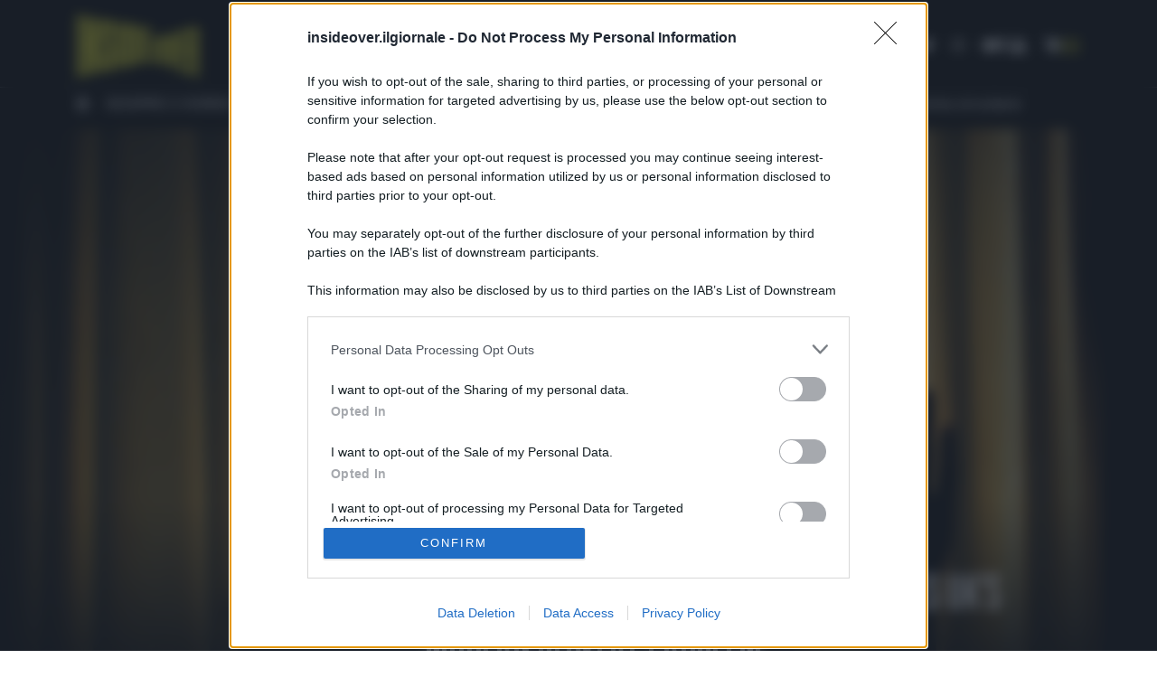

--- FILE ---
content_type: text/html; charset=UTF-8
request_url: https://it.insideover.com/society/jailing-of-gang-members-underscores-uks-modern-slavery-problem.html
body_size: 17970
content:
<!doctype html><html lang=it-IT><head><meta charset="utf-8"><meta http-equiv="x-ua-compatible" content="ie=edge"><meta name="viewport" content="width=device-width, initial-scale=1.0, user-scalable=0, minimum-scale=1.0, maximum-scale=1.0, shrink-to-fit=no"> <script async src="https://www.googletagmanager.com/gtag/js?id=G-MY35HHRN46"></script> <script>window.dataLayer = window.dataLayer || [];
      function gtag(){dataLayer.push(arguments);}
      gtag('js', new Date());

      gtag('config', 'G-MY35HHRN46');</script> <script src=https://assets.evolutionadv.it/insideover_com/insideover_com.new.js></script> <meta name='robots' content='index, follow, max-image-preview:large, max-snippet:-1, max-video-preview:-1'><style>img:is([sizes="auto" i], [sizes^="auto," i]){contain-intrinsic-size:3000px 1500px}</style><link rel=amphtml href=https://it.insideover.com/society/jailing-of-gang-members-underscores-uks-modern-slavery-problem.html/amp><title>Modern Slavery is still a rampant issue in the United Kingdom</title><meta name="description" content="New estimates show up to 136,000 people working under modern slavery in the United Kingdom. This needs to be combatted by the government"><link rel=canonical href=https://www.insideover.com/society/jailing-of-gang-members-underscores-uks-modern-slavery-problem.html><meta property="og:locale" content="it_IT"><meta property="og:type" content="article"><meta property="og:title" content="Modern Slavery is still a rampant issue in the United Kingdom"><meta property="og:description" content="New estimates show up to 136,000 people working under modern slavery in the United Kingdom. This needs to be combatted by the government"><meta property="og:url" content="https://www.insideover.com/society/jailing-of-gang-members-underscores-uks-modern-slavery-problem.html"><meta property="og:site_name" content="InsideOver"><meta property="article:published_time" content="2019-07-11T08:33:07+00:00"><meta property="article:modified_time" content="2019-07-11T15:16:43+00:00"><meta property="og:image" content="https://media.insideover.com/wp-content/uploads/2019/07/LP_7426065-e1562833946793.jpg"><meta property="og:image:width" content="3140"><meta property="og:image:height" content="1523"><meta property="og:image:type" content="image/jpeg"><meta name="author" content="Simon Chandler"><meta name="twitter:card" content="summary_large_image"><meta name="twitter:label1" content="Scritto da"><meta name="twitter:data1" content="Simon Chandler"><meta name="twitter:label2" content="Tempo di lettura stimato"><meta name="twitter:data2" content="4 minuti"> <script type=application/ld+json class=yoast-schema-graph>{"@context":"https://schema.org","@graph":[{"@type":"WebPage","@id":"https://www.insideover.com/society/jailing-of-gang-members-underscores-uks-modern-slavery-problem.html","url":"https://www.insideover.com/society/jailing-of-gang-members-underscores-uks-modern-slavery-problem.html","name":"Modern Slavery is still a rampant issue in the United Kingdom","isPartOf":{"@id":"https://it.insideover.com/#website"},"primaryImageOfPage":{"@id":"https://www.insideover.com/society/jailing-of-gang-members-underscores-uks-modern-slavery-problem.html#primaryimage"},"image":{"@id":"https://www.insideover.com/society/jailing-of-gang-members-underscores-uks-modern-slavery-problem.html#primaryimage"},"thumbnailUrl":"https://media.insideover.com/wp-content/uploads/2019/07/LP_7426065-e1562833946793.jpg","datePublished":"2019-07-11T08:33:07+00:00","dateModified":"2019-07-11T15:16:43+00:00","author":{"@id":"https://it.insideover.com/#/schema/person/25bd3bc2f0f46452dc1e52a5e1a2de07"},"description":"New estimates show up to 136,000 people working under modern slavery in the United Kingdom. This needs to be combatted by the government","breadcrumb":{"@id":"https://www.insideover.com/society/jailing-of-gang-members-underscores-uks-modern-slavery-problem.html#breadcrumb"},"inLanguage":"it-IT","potentialAction":[{"@type":"ReadAction","target":["https://www.insideover.com/society/jailing-of-gang-members-underscores-uks-modern-slavery-problem.html"]}]},{"@type":"ImageObject","inLanguage":"it-IT","@id":"https://www.insideover.com/society/jailing-of-gang-members-underscores-uks-modern-slavery-problem.html#primaryimage","url":"https://media.insideover.com/wp-content/uploads/2019/07/LP_7426065-e1562833946793.jpg","contentUrl":"https://media.insideover.com/wp-content/uploads/2019/07/LP_7426065-e1562833946793.jpg","width":3140,"height":1523,"caption":"Undated file photo of a woman in silhouette. Record numbers of Britons are being flagged up as potential victims of slavery, a new report reveals. PRESS ASSOCIATION Photo. Issue date: Monday March 26, 2018. Last year for the first time UK nationals made up the highest volume of cases passed to a scheme set up to identify children and adults who are at the mercy of slave drivers and traffickers. See PA story CRIME Slavery. Photo credit should read: Anna Gowthorpe/PA Wire"},{"@type":"BreadcrumbList","@id":"https://www.insideover.com/society/jailing-of-gang-members-underscores-uks-modern-slavery-problem.html#breadcrumb","itemListElement":[{"@type":"ListItem","position":1,"name":"Home","item":"https://it.insideover.com/"},{"@type":"ListItem","position":2,"name":"Articoli","item":"https://it.insideover.com/articoli"},{"@type":"ListItem","position":3,"name":"Jailing of Gang Members Underscores UK&#8217;s Modern Slavery Problem"}]},{"@type":"WebSite","@id":"https://it.insideover.com/#website","url":"https://it.insideover.com/","name":"InsideOver","description":"Inside the news Over the world","potentialAction":[{"@type":"SearchAction","target":{"@type":"EntryPoint","urlTemplate":"https://it.insideover.com/?s={search_term_string}"},"query-input":{"@type":"PropertyValueSpecification","valueRequired":true,"valueName":"search_term_string"}}],"inLanguage":"it-IT"},{"@type":"Person","@id":"https://it.insideover.com/#/schema/person/25bd3bc2f0f46452dc1e52a5e1a2de07","name":"Simon Chandler","image":{"@type":"ImageObject","inLanguage":"it-IT","@id":"https://it.insideover.com/#/schema/person/image/","url":"https://secure.gravatar.com/avatar/9fc1ec58c8463a357b14914f78ff020a6a6d7c023da755c3f2f7776dbc700065?s=96&d=mm&r=g","contentUrl":"https://secure.gravatar.com/avatar/9fc1ec58c8463a357b14914f78ff020a6a6d7c023da755c3f2f7776dbc700065?s=96&d=mm&r=g","caption":"Simon Chandler"}}]}</script> <link rel=alternate type=application/rss+xml title="InsideOver &raquo; Jailing of Gang Members Underscores UK&#8217;s Modern Slavery Problem Feed dei commenti" href=https://it.insideover.com/society/jailing-of-gang-members-underscores-uks-modern-slavery-problem.html/feed><link rel=stylesheet id=wp-block-library-css href='https://it.insideover.com/wp-includes/css/dist/block-library/style.min.css?ver=6.8.2' type=text/css media=all><style id=global-styles-inline-css>/*<![CDATA[*/:root{--wp--preset--aspect-ratio--square:1;--wp--preset--aspect-ratio--4-3:4/3;--wp--preset--aspect-ratio--3-4:3/4;--wp--preset--aspect-ratio--3-2:3/2;--wp--preset--aspect-ratio--2-3:2/3;--wp--preset--aspect-ratio--16-9:16/9;--wp--preset--aspect-ratio--9-16:9/16;--wp--preset--color--black:#000;--wp--preset--color--cyan-bluish-gray:#abb8c3;--wp--preset--color--white:#fff;--wp--preset--color--pale-pink:#f78da7;--wp--preset--color--vivid-red:#cf2e2e;--wp--preset--color--luminous-vivid-orange:#ff6900;--wp--preset--color--luminous-vivid-amber:#fcb900;--wp--preset--color--light-green-cyan:#7bdcb5;--wp--preset--color--vivid-green-cyan:#00d084;--wp--preset--color--pale-cyan-blue:#8ed1fc;--wp--preset--color--vivid-cyan-blue:#0693e3;--wp--preset--color--vivid-purple:#9b51e0;--wp--preset--gradient--vivid-cyan-blue-to-vivid-purple:linear-gradient(135deg,rgba(6,147,227,1) 0%,rgb(155,81,224) 100%);--wp--preset--gradient--light-green-cyan-to-vivid-green-cyan:linear-gradient(135deg,rgb(122,220,180) 0%,rgb(0,208,130) 100%);--wp--preset--gradient--luminous-vivid-amber-to-luminous-vivid-orange:linear-gradient(135deg,rgba(252,185,0,1) 0%,rgba(255,105,0,1) 100%);--wp--preset--gradient--luminous-vivid-orange-to-vivid-red:linear-gradient(135deg,rgba(255,105,0,1) 0%,rgb(207,46,46) 100%);--wp--preset--gradient--very-light-gray-to-cyan-bluish-gray:linear-gradient(135deg,rgb(238,238,238) 0%,rgb(169,184,195) 100%);--wp--preset--gradient--cool-to-warm-spectrum:linear-gradient(135deg,rgb(74,234,220) 0%,rgb(151,120,209) 20%,rgb(207,42,186) 40%,rgb(238,44,130) 60%,rgb(251,105,98) 80%,rgb(254,248,76) 100%);--wp--preset--gradient--blush-light-purple:linear-gradient(135deg,rgb(255,206,236) 0%,rgb(152,150,240) 100%);--wp--preset--gradient--blush-bordeaux:linear-gradient(135deg,rgb(254,205,165) 0%,rgb(254,45,45) 50%,rgb(107,0,62) 100%);--wp--preset--gradient--luminous-dusk:linear-gradient(135deg,rgb(255,203,112) 0%,rgb(199,81,192) 50%,rgb(65,88,208) 100%);--wp--preset--gradient--pale-ocean:linear-gradient(135deg,rgb(255,245,203) 0%,rgb(182,227,212) 50%,rgb(51,167,181) 100%);--wp--preset--gradient--electric-grass:linear-gradient(135deg,rgb(202,248,128) 0%,rgb(113,206,126) 100%);--wp--preset--gradient--midnight:linear-gradient(135deg,rgb(2,3,129) 0%,rgb(40,116,252) 100%);--wp--preset--font-size--small:13px;--wp--preset--font-size--medium:20px;--wp--preset--font-size--large:36px;--wp--preset--font-size--x-large:42px;--wp--preset--spacing--20:0.44rem;--wp--preset--spacing--30:0.67rem;--wp--preset--spacing--40:1rem;--wp--preset--spacing--50:1.5rem;--wp--preset--spacing--60:2.25rem;--wp--preset--spacing--70:3.38rem;--wp--preset--spacing--80:5.06rem;--wp--preset--shadow--natural:6px 6px 9px rgba(0, 0, 0, 0.2);--wp--preset--shadow--deep:12px 12px 50px rgba(0, 0, 0, 0.4);--wp--preset--shadow--sharp:6px 6px 0px rgba(0, 0, 0, 0.2);--wp--preset--shadow--outlined:6px 6px 0px -3px rgba(255, 255, 255, 1), 6px 6px rgba(0, 0, 0, 1);--wp--preset--shadow--crisp:6px 6px 0px rgba(0, 0, 0, 1)}:where(body){margin:0}.wp-site-blocks>.alignleft{float:left;margin-right:2em}.wp-site-blocks>.alignright{float:right;margin-left:2em}.wp-site-blocks>.aligncenter{justify-content:center;margin-left:auto;margin-right:auto}:where(.is-layout-flex){gap:0.5em}:where(.is-layout-grid){gap:0.5em}.is-layout-flow>.alignleft{float:left;margin-inline-start:0;margin-inline-end:2em}.is-layout-flow>.alignright{float:right;margin-inline-start:2em;margin-inline-end:0}.is-layout-flow>.aligncenter{margin-left:auto !important;margin-right:auto !important}.is-layout-constrained>.alignleft{float:left;margin-inline-start:0;margin-inline-end:2em}.is-layout-constrained>.alignright{float:right;margin-inline-start:2em;margin-inline-end:0}.is-layout-constrained>.aligncenter{margin-left:auto !important;margin-right:auto !important}.is-layout-constrained>:where(:not(.alignleft):not(.alignright):not(.alignfull)){margin-left:auto !important;margin-right:auto !important}body .is-layout-flex{display:flex}.is-layout-flex{flex-wrap:wrap;align-items:center}.is-layout-flex>:is(*,div){margin:0}body .is-layout-grid{display:grid}.is-layout-grid>:is(*,div){margin:0}body{padding-top:0px;padding-right:0px;padding-bottom:0px;padding-left:0px}a:where(:not(.wp-element-button)){text-decoration:underline}:root :where(.wp-element-button,.wp-block-button__link){background-color:#32373c;border-width:0;color:#fff;font-family:inherit;font-size:inherit;line-height:inherit;padding:calc(0.667em + 2px) calc(1.333em + 2px);text-decoration:none}.has-black-color{color:var(--wp--preset--color--black) !important}.has-cyan-bluish-gray-color{color:var(--wp--preset--color--cyan-bluish-gray) !important}.has-white-color{color:var(--wp--preset--color--white) !important}.has-pale-pink-color{color:var(--wp--preset--color--pale-pink) !important}.has-vivid-red-color{color:var(--wp--preset--color--vivid-red) !important}.has-luminous-vivid-orange-color{color:var(--wp--preset--color--luminous-vivid-orange) !important}.has-luminous-vivid-amber-color{color:var(--wp--preset--color--luminous-vivid-amber) !important}.has-light-green-cyan-color{color:var(--wp--preset--color--light-green-cyan) !important}.has-vivid-green-cyan-color{color:var(--wp--preset--color--vivid-green-cyan) !important}.has-pale-cyan-blue-color{color:var(--wp--preset--color--pale-cyan-blue) !important}.has-vivid-cyan-blue-color{color:var(--wp--preset--color--vivid-cyan-blue) !important}.has-vivid-purple-color{color:var(--wp--preset--color--vivid-purple) !important}.has-black-background-color{background-color:var(--wp--preset--color--black) !important}.has-cyan-bluish-gray-background-color{background-color:var(--wp--preset--color--cyan-bluish-gray) !important}.has-white-background-color{background-color:var(--wp--preset--color--white) !important}.has-pale-pink-background-color{background-color:var(--wp--preset--color--pale-pink) !important}.has-vivid-red-background-color{background-color:var(--wp--preset--color--vivid-red) !important}.has-luminous-vivid-orange-background-color{background-color:var(--wp--preset--color--luminous-vivid-orange) !important}.has-luminous-vivid-amber-background-color{background-color:var(--wp--preset--color--luminous-vivid-amber) !important}.has-light-green-cyan-background-color{background-color:var(--wp--preset--color--light-green-cyan) !important}.has-vivid-green-cyan-background-color{background-color:var(--wp--preset--color--vivid-green-cyan) !important}.has-pale-cyan-blue-background-color{background-color:var(--wp--preset--color--pale-cyan-blue) !important}.has-vivid-cyan-blue-background-color{background-color:var(--wp--preset--color--vivid-cyan-blue) !important}.has-vivid-purple-background-color{background-color:var(--wp--preset--color--vivid-purple) !important}.has-black-border-color{border-color:var(--wp--preset--color--black) !important}.has-cyan-bluish-gray-border-color{border-color:var(--wp--preset--color--cyan-bluish-gray) !important}.has-white-border-color{border-color:var(--wp--preset--color--white) !important}.has-pale-pink-border-color{border-color:var(--wp--preset--color--pale-pink) !important}.has-vivid-red-border-color{border-color:var(--wp--preset--color--vivid-red) !important}.has-luminous-vivid-orange-border-color{border-color:var(--wp--preset--color--luminous-vivid-orange) !important}.has-luminous-vivid-amber-border-color{border-color:var(--wp--preset--color--luminous-vivid-amber) !important}.has-light-green-cyan-border-color{border-color:var(--wp--preset--color--light-green-cyan) !important}.has-vivid-green-cyan-border-color{border-color:var(--wp--preset--color--vivid-green-cyan) !important}.has-pale-cyan-blue-border-color{border-color:var(--wp--preset--color--pale-cyan-blue) !important}.has-vivid-cyan-blue-border-color{border-color:var(--wp--preset--color--vivid-cyan-blue) !important}.has-vivid-purple-border-color{border-color:var(--wp--preset--color--vivid-purple) !important}.has-vivid-cyan-blue-to-vivid-purple-gradient-background{background:var(--wp--preset--gradient--vivid-cyan-blue-to-vivid-purple) !important}.has-light-green-cyan-to-vivid-green-cyan-gradient-background{background:var(--wp--preset--gradient--light-green-cyan-to-vivid-green-cyan) !important}.has-luminous-vivid-amber-to-luminous-vivid-orange-gradient-background{background:var(--wp--preset--gradient--luminous-vivid-amber-to-luminous-vivid-orange) !important}.has-luminous-vivid-orange-to-vivid-red-gradient-background{background:var(--wp--preset--gradient--luminous-vivid-orange-to-vivid-red) !important}.has-very-light-gray-to-cyan-bluish-gray-gradient-background{background:var(--wp--preset--gradient--very-light-gray-to-cyan-bluish-gray) !important}.has-cool-to-warm-spectrum-gradient-background{background:var(--wp--preset--gradient--cool-to-warm-spectrum) !important}.has-blush-light-purple-gradient-background{background:var(--wp--preset--gradient--blush-light-purple) !important}.has-blush-bordeaux-gradient-background{background:var(--wp--preset--gradient--blush-bordeaux) !important}.has-luminous-dusk-gradient-background{background:var(--wp--preset--gradient--luminous-dusk) !important}.has-pale-ocean-gradient-background{background:var(--wp--preset--gradient--pale-ocean) !important}.has-electric-grass-gradient-background{background:var(--wp--preset--gradient--electric-grass) !important}.has-midnight-gradient-background{background:var(--wp--preset--gradient--midnight) !important}.has-small-font-size{font-size:var(--wp--preset--font-size--small) !important}.has-medium-font-size{font-size:var(--wp--preset--font-size--medium) !important}.has-large-font-size{font-size:var(--wp--preset--font-size--large) !important}.has-x-large-font-size{font-size:var(--wp--preset--font-size--x-large) !important}:where(.wp-block-post-template.is-layout-flex){gap:1.25em}:where(.wp-block-post-template.is-layout-grid){gap:1.25em}:where(.wp-block-columns.is-layout-flex){gap:2em}:where(.wp-block-columns.is-layout-grid){gap:2em}:root :where(.wp-block-pullquote){font-size:1.5em;line-height:1.6}/*]]>*/</style><link rel=stylesheet id=gn-frontend-gnfollow-style-css href='https://it.insideover.com/wp-content/plugins/gn-publisher/assets/css/gn-frontend-gnfollow.min.css?ver=1.5.23' type=text/css media=all><link rel=stylesheet id=woocommerce-layout-css href='https://it.insideover.com/wp-content/plugins/woocommerce/assets/css/woocommerce-layout.css?ver=10.0.4' type=text/css media=all><link rel=stylesheet id=woocommerce-smallscreen-css href='https://it.insideover.com/wp-content/plugins/woocommerce/assets/css/woocommerce-smallscreen.css?ver=10.0.4' type=text/css media='only screen and (max-width: 768px)'><link rel=stylesheet id=woocommerce-general-css href='https://it.insideover.com/wp-content/plugins/woocommerce/assets/css/woocommerce.css?ver=10.0.4' type=text/css media=all><style id=woocommerce-inline-inline-css>.woocommerce form .form-row .required{visibility:visible}</style><link rel=stylesheet id=brands-styles-css href='https://it.insideover.com/wp-content/plugins/woocommerce/assets/css/brands.css?ver=10.0.4' type=text/css media=all><link rel=stylesheet id=ywsbs-plans-css href='https://it.insideover.com/wp-content/plugins/yith-woocommerce-subscription-premium/assets/css/ywsbs-plans.css?ver=4.12.0' type=text/css media=all><link rel=stylesheet id=yith_ywsbs_frontend-css href='https://it.insideover.com/wp-content/plugins/yith-woocommerce-subscription-premium/assets/css/frontend.css?ver=4.12.0' type=text/css media=all><style id=yith_ywsbs_frontend-inline-css>.ywsbs-signup-fee{color:#467484}.ywsbs-trial-period{color:#467484}span.status.active{color:#b2ac00}span.status.paused{color:#34495e}span.status.pending{color:#d38a0b}span.status.overdue{color:#d35400}span.status.trial{color:#8e44ad}span.status.cancelled{color:#c0392b}span.status.expired{color:#bdc3c7}span.status.suspended{color:#e74c3c}</style><link rel=stylesheet id=sage/main.css-css href='https://it.insideover.com/wp-content/themes/insideover/dist/styles/main.css?ver=290920250225' type=text/css media=all> <script type=text/template id=tmpl-variation-template>
	<div class=woocommerce-variation-description>{{{ data.variation.variation_description }}}</div>
	<div class=woocommerce-variation-price>{{{ data.variation.price_html }}}</div>
	<div class=woocommerce-variation-availability>{{{ data.variation.availability_html }}}</div>
</script> <script type=text/template id=tmpl-unavailable-variation-template>
	<p role=alert>Questo prodotto non è disponibile. Scegli un&#039;altra combinazione.</p>
</script> <script src=https://it.insideover.com/wp-includes/js/jquery/jquery.min.js id=jquery-js></script> <script src="https://it.insideover.com/wp-content/plugins/woocommerce/assets/js/jquery-blockui/jquery.blockUI.min.js?ver=2.7.0-wc.10.0.4" id=jquery-blockui-js data-wp-strategy=defer></script> <script id=wc-add-to-cart-js-extra>var wc_add_to_cart_params = {"ajax_url":"\/wp-admin\/admin-ajax.php","wc_ajax_url":"\/?wc-ajax=%%endpoint%%","i18n_view_cart":"Visualizza carrello","cart_url":"https:\/\/it.insideover.com\/carrello","is_cart":"","cart_redirect_after_add":"no"};</script> <script src="https://it.insideover.com/wp-content/plugins/woocommerce/assets/js/frontend/add-to-cart.min.js?ver=10.0.4" id=wc-add-to-cart-js defer=defer data-wp-strategy=defer></script> <script src="https://it.insideover.com/wp-content/plugins/woocommerce/assets/js/js-cookie/js.cookie.min.js?ver=2.1.4-wc.10.0.4" id=js-cookie-js defer=defer data-wp-strategy=defer></script> <script id=woocommerce-js-extra>var woocommerce_params = {"ajax_url":"\/wp-admin\/admin-ajax.php","wc_ajax_url":"\/?wc-ajax=%%endpoint%%","i18n_password_show":"Mostra password","i18n_password_hide":"Nascondi password"};</script> <script src="https://it.insideover.com/wp-content/plugins/woocommerce/assets/js/frontend/woocommerce.min.js?ver=10.0.4" id=woocommerce-js defer=defer data-wp-strategy=defer></script> <script src="https://it.insideover.com/wp-includes/js/underscore.min.js?ver=1.13.7" id=underscore-js></script> <script id=wp-util-js-extra>var _wpUtilSettings = {"ajax":{"url":"\/wp-admin\/admin-ajax.php"}};</script> <script src="https://it.insideover.com/wp-includes/js/wp-util.min.js?ver=6.8.2" id=wp-util-js></script> <link rel=https://api.w.org/ href=https://it.insideover.com/wp-json/ ><link rel=alternate title=JSON type=application/json href=https://it.insideover.com/wp-json/wp/v2/posts/213923><link rel=EditURI type=application/rsd+xml title=RSD href=https://it.insideover.com/xmlrpc.php?rsd><meta name="generator" content="WordPress 6.8.2"><meta name="generator" content="WooCommerce 10.0.4"><link rel=shortlink href='https://it.insideover.com/?p=213923'><link rel=alternate title="oEmbed (JSON)" type=application/json+oembed href="https://it.insideover.com/wp-json/oembed/1.0/embed?url=https%3A%2F%2Fit.insideover.com%2Fsociety%2Fjailing-of-gang-members-underscores-uks-modern-slavery-problem.html"><link rel=alternate title="oEmbed (XML)" type=text/xml+oembed href="https://it.insideover.com/wp-json/oembed/1.0/embed?url=https%3A%2F%2Fit.insideover.com%2Fsociety%2Fjailing-of-gang-members-underscores-uks-modern-slavery-problem.html&#038;format=xml"> <!-- Meta Pixel Code --> <script>!function(f,b,e,v,n,t,s)
    {if(f.fbq)return;n=f.fbq=function(){n.callMethod?
    n.callMethod.apply(n,arguments):n.queue.push(arguments)};
    if(!f._fbq)f._fbq=n;n.push=n;n.loaded=!0;n.version='2.0';
    n.queue=[];t=b.createElement(e);t.async=!0;
    t.src=v;s=b.getElementsByTagName(e)[0];
    s.parentNode.insertBefore(t,s)}(window, document,'script',
    'https://connect.facebook.net/en_US/fbevents.js');
    fbq('init', '3926706630890948');
    fbq('track', 'PageView');</script> <noscript> <img height=1 width=1 style=display:none src="https://www.facebook.com/tr?id=3926706630890948&ev=PageView&noscript=1"> </noscript> <!-- End Meta Pixel Code -->	<noscript><style>.woocommerce-product-gallery{opacity:1 !important}</style></noscript><style>.recentcomments a{display:inline !important;padding:0 !important;margin:0 !important}</style><meta name="onesignal" content="wordpress-plugin"> <script>window.OneSignalDeferred = window.OneSignalDeferred || [];

      OneSignalDeferred.push(function(OneSignal) {
        var oneSignal_options = {};
        window._oneSignalInitOptions = oneSignal_options;

        oneSignal_options['serviceWorkerParam'] = { scope: '/' };
oneSignal_options['serviceWorkerPath'] = 'OneSignalSDKWorker.js.php';

        OneSignal.Notifications.setDefaultUrl("https://it.insideover.com");

        oneSignal_options['wordpress'] = true;
oneSignal_options['appId'] = '1d1b13ff-3ef5-4ffe-bb75-6cbea4f107a2';
oneSignal_options['allowLocalhostAsSecureOrigin'] = true;
oneSignal_options['welcomeNotification'] = { };
oneSignal_options['welcomeNotification']['title'] = "";
oneSignal_options['welcomeNotification']['message'] = "Grazie per esserti iscritto!";
oneSignal_options['path'] = "https://it.insideover.com/wp-content/plugins/onesignal-free-web-push-notifications/sdk_files/";
oneSignal_options['safari_web_id'] = "web.onesignal.auto.122898af-6461-4378-9cd0-e897364a2895";
oneSignal_options['promptOptions'] = { };
oneSignal_options['promptOptions']['actionMessage'] = "Ricevi gli ultimi aggiornamenti dal mondo con InsideOver";
oneSignal_options['promptOptions']['acceptButtonText'] = "Ricevi";
oneSignal_options['promptOptions']['cancelButtonText'] = "No, grazie";
              OneSignal.init(window._oneSignalInitOptions);
              OneSignal.Slidedown.promptPush()      });

      function documentInitOneSignal() {
        var oneSignal_elements = document.getElementsByClassName("OneSignal-prompt");

        var oneSignalLinkClickHandler = function(event) { OneSignal.Notifications.requestPermission(); event.preventDefault(); };        for(var i = 0; i < oneSignal_elements.length; i++)
          oneSignal_elements[i].addEventListener('click', oneSignalLinkClickHandler, false);
      }

      if (document.readyState === 'complete') {
           documentInitOneSignal();
      }
      else {
           window.addEventListener("load", function(event){
               documentInitOneSignal();
          });
      }</script> <link rel=icon href=https://media.insideover.com/wp-content/uploads/2019/04/cropped-logo-favicon-150x150.png sizes=32x32><link rel=icon href=https://media.insideover.com/wp-content/uploads/2019/04/cropped-logo-favicon-300x300.png sizes=192x192><link rel=apple-touch-icon href=https://media.insideover.com/wp-content/uploads/2019/04/cropped-logo-favicon-300x300.png><meta name="msapplication-TileImage" content="https://media.insideover.com/wp-content/uploads/2019/04/cropped-logo-favicon-300x300.png"><style id=wp-custom-css>.ywsbs-dropdown-wrapper{display:block;font-weight:bold;margin:16px 0}.ywsbs-dropdown-wrapper>a{outline:none;color:#212529;background-color:#eae522;border-color:#eae522;font-size:12px;padding:8px 12px}</style></head><body class="wp-singular post-template-default single single-post postid-213923 single-format-standard wp-embed-responsive wp-theme-insideoverresources it theme-insideover/resources woocommerce-no-js jailing-of-gang-members-underscores-uks-modern-slavery-problem.html app-data index-data singular-data single-data single-post-data single-post-jailing-of-gang-members-underscores-uks-modern-slavery-problem-data"><div class=nav-wrapper><nav class="navbar main-nav  navbar-dark social-menu"><div class=container><div class=inside-menu><div class=row><div class=col-3><div class=logo-header> <a href=https://it.insideover.com> <svg version=1.1 id=mainlogo xmlns=http://www.w3.org/2000/svg xmlns:xlink=http://www.w3.org/1999/xlink x=0px y=0px viewBox="0 0 139.8 72.5" style="enable-background:new 0 0 139.8 72.5;" xml:space=preserve> <g> <path d=M6.5,1.2V71L0,72.5V0L6.5,1.2z></path> <path d=M18.5,3.5l6.4,1.2v62.2l-6.4,1.4l-2.7-31.3l0,31.9l-6.6,1.5V1.7L15.6,3l2.8,30.3L18.5,3.5z></path> <path d=M43.2,34.6v24.9l-3.7,4.1l-8.4,1.9l-3.6-3.2V40l6.5-0.2V58l2.7-0.4V39.4l-9.2-7.7V9.2l3.6-3.3l8.9,1.7l3.1,4V27l-6.4-0.4l0-12.9l-2.7-0.4l-0.2,13.6L43.2,34.6z></path> <path d=M52.5,9.9v50.9l-6.5,1.5V8.7L52.5,9.9z></path> <path d=M73.4,56.2V13.9l11.8,2.2v4.7L79.9,20v11.4l5.3,0.1v4.4l-5.3,0.2V50l5.3-0.9v4.4L73.4,56.2z></path> <path d=M101.8,24l5.1-1.4l1.6,24.2l1.4-25l5-1.4l-3.6,41.7l-6.1-2.3L101.8,24z></path> <path d=M115.9,63.8V20.1l9.6-2.7v6l-4.6,1v13.4l4.6,0.1v6.1l-4.5-0.2V60l4.5,1.5v5.8L115.9,63.8z></path> <path d="M139.8,17.2l-2.5-3L127,17l0.1,50.9l4.9,1.9V44.5l2.8,0.2v26l4.9,1.8V43.6l-1.3-2.5l1.3-2.7V17.2z M134.9,38l-2.8,0V21.9l2.8-0.6V38z"></path> <path d="M87.6,27.8v25.7l12.6,4.6V24.3L87.6,27.8z M95.3,51.8L92.6,51V30.8l2.7-0.7V51.8z"></path> <path d="M67.4,12.8l-12.3-2.4v49.7l11.2-2.5l4.4-4.2V16.3L67.4,12.8z M64.3,52.7l-2.7,0.4V17.3l2.7,0.4V52.7z"></path> </g> </svg> </a></div></div><div class="col-9 d-flex justify-content-between align-items-center"> <span class="claim-menu d-none d-lg-block">Inside the news Over the world</span><div class="utility-menu d-flex flex-wrap align-items-center justify-content-end"><ul class="list-inline d-none d-sm-block"> <li class=list-inline-item> <a href=https://www.facebook.com/insideoveritalia/ target=_blank rel=noopener title=Facebook> <i class="fab fa-facebook-f"></i> </a> </li> <li class=list-inline-item> <a href=https://x.com/insideoverita target=_blank rel=noopener title=X> <i class="fab fa-twitter"></i> </a> </li> <li class=list-inline-item> <a href=https://www.instagram.com/insideover/ target=_blank rel=noopener title=Instagram> <i class="fab fa-instagram"></i> </a> </li> <li class=list-inline-item> <a href=https://www.youtube.com/c/insideover target=_blank rel=noopener title=YouTube> <i class="fab fa-youtube"></i> </a> </li></ul><ul class="language-switcher list-inline"> <li class=list-inline-item> <span id=search-toggl-it title="Cerca nel sito" role=button> <i class="fas fa-search"></i> </span> </li></ul><ul class="list-inline mb-0"> <li class=list-inline-item> <a href=https://it.insideover.com/mio-account title=Account> <i class="fas fa-user"></i> </a> </li> <li class=list-inline-item> <a href=https://it.insideover.com/carrello title=Carrello> <i class="fas fa-cart-arrow-down"></i> </a> </li></ul><div class="hamburger d-flex align-items-center"> <button class="navbar-toggler collapsed"> <span class="icon-bar top-bar"></span> <span class="icon-bar middle-bar"></span> <span class="icon-bar bottom-bar"></span> <span class=sr-only>Toggle navigation</span> <i class="fas fa-times"></i> </button></div></div></div></div></div></div><div class=topic-menu-container><div class=container><div class="topic-bar d-flex"> <span class="hot-topic-title pr-1"><i class="fas fa-fire-alt"></i></span><div class=menu-topic-it-container><ul id=menu-topic-it-1 class="topic-menu mb-0 list-unstyled"><li class="menu-item menu-item-type-custom menu-item-object-custom menu-item-496998"><a href=https://it.insideover.com/academy>SCOPRI I CORSI</a></li> <li class="menu-item menu-item-type-custom menu-item-object-custom menu-item-493635"><a href=https://it.insideover.com/topic/media-potere>Media e Potere</a></li> <li class="menu-item menu-item-type-custom menu-item-object-custom menu-item-492557"><a href=https://it.insideover.com/segnalazioni-protette>SEGNALAZIONI PROTETTE</a></li> <li class="menu-item menu-item-type-custom menu-item-object-custom menu-item-464682"><a href=https://it.insideover.com/topic/guerra-di-gaza>Gaza</a></li> <li class="menu-item menu-item-type-custom menu-item-object-custom menu-item-465193"><a href=https://it.insideover.com/topic/osint>OSINT</a></li> <li class="menu-item menu-item-type-custom menu-item-object-custom menu-item-469524"><a href=https://it.insideover.com/topic/geopolitica-della-salute>Geopolitica della salute</a></li> <li class="menu-item menu-item-type-custom menu-item-object-custom menu-item-491581"><a href=https://it.insideover.com/topic/economia-circolare>Economia circolare</a></li></ul></div></div></div></div><div class=progress-container><div class=progress-bar id=myBar></div></div><div id=searchResponsive class="animated bounceInRight"><div class=container><div class=col-md-12><form id=search-form-wp action=https://it.insideover.com/ > <input id=wp-search-input class=search-input type=text name=s> <img src=https://it.insideover.com/wp-content/themes/insideover/dist/images/x.png class="fas closingspan"></form></div></div></div></nav><div id=navbarResponsive class="animated bounceInRight"><div class=container><h3>TEMI</h3><div class=menu-temi-container><ul id=menu-temi class="menu-category-list list-unstyled"><li id=menu-item-418982 class="menu-item menu-item-type-taxonomy menu-item-object-category menu-item-418982"><a href=https://it.insideover.com/category/ambiente>Ambiente</a></li> <li id=menu-item-469296 class="menu-item menu-item-type-taxonomy menu-item-object-category menu-item-469296"><a href=https://it.insideover.com/category/investimenti-e-trading>Borsa e Trading</a></li> <li id=menu-item-418983 class="menu-item menu-item-type-taxonomy menu-item-object-category menu-item-418983"><a href=https://it.insideover.com/category/criminalita>Criminalità</a></li> <li id=menu-item-418984 class="menu-item menu-item-type-taxonomy menu-item-object-category menu-item-418984"><a href=https://it.insideover.com/category/difesa>Difesa</a></li> <li id=menu-item-418985 class="menu-item menu-item-type-taxonomy menu-item-object-category menu-item-418985"><a href=https://it.insideover.com/category/donne>Donne</a></li> <li id=menu-item-418986 class="menu-item menu-item-type-taxonomy menu-item-object-category menu-item-418986"><a href=https://it.insideover.com/category/economia>Economia e Finanza</a></li> <li id=menu-item-418987 class="menu-item menu-item-type-taxonomy menu-item-object-category menu-item-418987"><a href=https://it.insideover.com/category/energia>Energia</a></li> <li id=menu-item-469297 class="menu-item menu-item-type-taxonomy menu-item-object-category menu-item-469297"><a href=https://it.insideover.com/category/geopolitica-della-salute>Geopolitica della salute</a></li> <li id=menu-item-418988 class="menu-item menu-item-type-taxonomy menu-item-object-category menu-item-418988"><a href=https://it.insideover.com/category/guerra>Guerra</a></li> <li id=menu-item-418989 class="menu-item menu-item-type-taxonomy menu-item-object-category menu-item-418989"><a href=https://it.insideover.com/category/migrazioni>Migrazioni</a></li> <li id=menu-item-418990 class="menu-item menu-item-type-taxonomy menu-item-object-category menu-item-418990"><a href=https://it.insideover.com/category/nazionalismi>Nazionalismi</a></li> <li id=menu-item-418991 class="menu-item menu-item-type-taxonomy menu-item-object-category menu-item-418991"><a href=https://it.insideover.com/category/politica>Politica</a></li> <li id=menu-item-418992 class="menu-item menu-item-type-taxonomy menu-item-object-category menu-item-418992"><a href=https://it.insideover.com/category/religioni>Religioni</a></li> <li id=menu-item-418993 class="menu-item menu-item-type-taxonomy menu-item-object-category menu-item-418993"><a href=https://it.insideover.com/category/societa>Società</a></li> <li id=menu-item-418994 class="menu-item menu-item-type-taxonomy menu-item-object-category menu-item-418994"><a href=https://it.insideover.com/category/storia>Storia</a></li> <li id=menu-item-418995 class="menu-item menu-item-type-taxonomy menu-item-object-category menu-item-418995"><a href=https://it.insideover.com/category/tecnologia>Tecnologia</a></li> <li id=menu-item-418996 class="menu-item menu-item-type-taxonomy menu-item-object-category menu-item-418996"><a href=https://it.insideover.com/category/terrorismo>Terrorismo</a></li></ul></div><div class=menu-primary-menu-container><ul id=menu-primary-menu class=list-unstyled><li id=menu-item-475393 class="menu-item menu-item-type-post_type menu-item-object-page menu-item-475393"><a href=https://it.insideover.com/abbonamenti-standard>ABBONAMENTI STANDARD</a></li> <li id=menu-item-201281 class="menu-item menu-item-type-post_type menu-item-object-page current_page_parent menu-item-201281"><a href=https://it.insideover.com/articoli>ARTICOLI</a></li> <li id=menu-item-325353 class="menu-item menu-item-type-post_type menu-item-object-page menu-item-325353"><a href=https://it.insideover.com/academy>THE NEWSROOM ACADEMY</a></li> <li id=menu-item-202449 class="menu-item menu-item-type-post_type_archive menu-item-object-reportage menu-item-202449"><a href=https://it.insideover.com/reportage>REPORTAGE</a></li> <li id=menu-item-208067 class="menu-item menu-item-type-post_type_archive menu-item-object-video menu-item-208067"><a href=https://it.insideover.com/video>VIDEO</a></li> <li id=menu-item-208560 class="menu-item menu-item-type-post_type_archive menu-item-object-gallery menu-item-208560"><a href=https://it.insideover.com/gallery>GALLERY</a></li></ul></div><div class=menu-secondary-menu-container><ul id=menu-secondary-menu class="small list-unstyled"><li id=menu-item-237486 class="menu-item menu-item-type-post_type menu-item-object-page menu-item-237486"><a href=https://it.insideover.com/chi-siamo>CHI SIAMO</a></li> <li id=menu-item-237487 class="menu-item menu-item-type-post_type menu-item-object-page menu-item-237487"><a href=https://it.insideover.com/diventa-nostro-partner>DIVENTA NOSTRO PARTNER</a></li> <li id=menu-item-204336 class="menu-item menu-item-type-post_type menu-item-object-page menu-item-privacy-policy menu-item-204336"><a rel=privacy-policy href=https://it.insideover.com/privacy-policy>PRIVACY POLICY</a></li> <li id=menu-item-475392 class="menu-item menu-item-type-post_type menu-item-object-page menu-item-475392"><a href=https://it.insideover.com/abbonamenti-standard>ABBONAMENTI STANDARD</a></li></ul></div><ul class="small list-unstyled"> <li class="menu-item list-unstyled-item"> <a href=# onclick=window.optiload.showConsentUi()> PRIVACY SETTINGS </a> </li></ul><div class="menu_social pb-5"><div class=row><div class="col-md-12 social"><h3>SEGUICI SU</h3></div></div><div class="d-flex align-items-center pt-4 pb-3"> <a href=https://www.facebook.com/insideoveritalia/ target=_blank rel=noopener> <i class="fab fa-facebook-f"></i> </a> <a href=https://twitter.com/insideoverita target=_blank rel=noopener> <i class="fab fa-twitter"></i> </a> <a href=https://www.instagram.com/insideover/ target=_blank rel=noopener> <i class="fab fa-instagram"></i> </a> <a href=https://www.youtube.com/c/insideover target=_blank rel=noopener> <i class="fab fa-youtube"></i> </a></div> <span class=pt-3>Inside the news over the world</span></div></div></div></div><div class=gtm-dimensions id=gtm-dimensions data-cd-2=articolo data-cd-4="Simon Chandler" data-cd-6=Europe data-cd-8=Society data-cd-9="modern slavery" data-cd-10="2019-07-11 10"></div><div class="wrap  " role=document><div class=scroll-sentinal></div><div class=content><main class=main><div id=evoNoAdv></div><div class="apertura single-apertura"> <img width=2560 height=1242 src=https://media.insideover.com/wp-content/uploads/2019/07/LP_7426065-e1562833946793-2560x1242.jpg class="attachment-4k-no-crop size-4k-no-crop wp-post-image" alt loading=eager style="object-fit: cover; width: 100%; height: 100%; object-position: center center;" decoding=async fetchpriority=high srcset="https://media.insideover.com/wp-content/uploads/2019/07/LP_7426065-e1562833946793.jpg 2560w, https://media.insideover.com/wp-content/uploads/2019/07/LP_7426065-e1562833946793.jpg 300w, https://media.insideover.com/wp-content/uploads/2019/07/LP_7426065-e1562833946793.jpg 768w, https://media.insideover.com/wp-content/uploads/2019/07/LP_7426065-e1562833946793.jpg 1024w" sizes="(max-width: 2560px) 100vw, 2560px"><div class="content_apertura d-flex align-items-end"><div class=container><div class="col-lg-8 offset-lg-4"> <a href=https://it.insideover.com/society/jailing-of-gang-members-underscores-uks-modern-slavery-problem.html title="Jailing of Gang Members Underscores UK&#8217;s Modern Slavery Problem"><h1>Jailing of Gang Members Underscores UK&#8217;s Modern Slavery Problem</h1> </a></div></div></div></div><div class=apertura-sostienici><div class=infinite-item-end></div><div class=lancio-editoriale style="background-image: url(https://media.insideover.com/wp-content/uploads/2023/05/Stampante_Stampa_Nero.jpg); background-color: #000;"><div class="box-editoriale-container d-flex flex-column justify-content-center"><div class=box-editoriale>ISCRIVITI ALLE ANTEPRIME GRATUITE</div> <a class="btn btn-secondary" href=https://it.insideover.com/academy/dalla-finanza-al-reportage-scopri-i-nuovi-corsi-di-insideover-iscriviti-alle-anteprime-gratuite.html>SCOPRI I NOSTRI CORSI</a></div></div></div><div class=container><div class=post-single><div class=row><aside class="sidebar col-lg-4 mb-5 mb-md-0"><div class="d-lg-block d-none"><div class=newsletter-widget style="max-width: 100%"><h3 class="newsletter_widget__title">Vuoi ricevere le nostre newsletter?</h3><form action=/iscriviti-alla-newsletter/ method=GET> <input type=email placeholder="Inserisci la tua e-mail" name=widget-email required> <input type=submit value="Iscriviti ora" class="btn btn-secondary"></form></div></div><div class="banner-widget mb-4"><div class=sticky-wrapper style=margin-top:10px;><div class="gptslot sticky evo-sidesticky" data-adunitid=5 data-addesktop=true></div></div></div><div class="banner-widget mb-4"><div class="gptslot evo-btf" data-adunitid=3 data-admobile=true></div></div></aside><div class=col-lg-8><div class=jscroll><div><article class="post-213923 post type-post status-publish format-standard has-post-thumbnail hentry category-society tag-modern-slavery autori-simon-chandler aree-geografiche-europe aree-geografiche-united-kingdom"><div class=content-article><header class=post-header><div class=row><div class="info-data col-7"> <a href=https://it.insideover.com/category/society rel="category tag">Society</a> <span class=category-element>/</span><p class=post-meta> <a href=https://it.insideover.com/autore/simon-chandler> <span class=author_meta>Simon Chandler </span> </a><div class=post-header__date> <time datetime=2019-07-11T08:33:07+00:00>11 Luglio 2019</time></div></p></div><div class="col-5 text-right"><ul class="post-social list-inline mb-0"> <li class=list-inline-item> <a class=fb href="https://www.facebook.com/sharer/sharer.php?u=https://it.insideover.com/society/jailing-of-gang-members-underscores-uks-modern-slavery-problem.html" target=_blank rel=noopener data-social=facebook> <i class="fab fa-facebook-f"></i> </a> </li> <li class=list-inline-item> <a class=tw href="https://twitter.com/intent/tweet?text=Jailing of Gang Members Underscores UK&#8217;s Modern Slavery Problem&amp;url=https://it.insideover.com/society/jailing-of-gang-members-underscores-uks-modern-slavery-problem.html&amp;via=insideover_ita" target=_blank rel=noopener data-social=twitter > <i class="fab fa-twitter"></i> </a> </li> <li class="list-inline-item d-md-none"> <a class=wh href="whatsapp://send?text=https://it.insideover.com/society/jailing-of-gang-members-underscores-uks-modern-slavery-problem.html" data-action=share/whatsapp/share rel=noopener data-social=whatsapp > <i class="fab fa-whatsapp"></i> </a> </li></ul></div></div></header><div class=entry-content><p>Abolition doesn&#8217;t necessarily mean eradication. At least this is the lesson the history of <strong>slavery</strong> is trying to teach us, because despite being abolished in the UK in 1833, it continues to ruin lives in 21st Century Britain. And as the recent <a href=https://www.bbc.co.uk/news/uk-england-birmingham-48881327>jailing</a> of eight gang members in the West Midlands reveals, it still serves as a big counterweight to any notion that the UK is becoming an increasingly humane or free country.</p><p>Between 2012 and 2017, the eight members of the now-jailed gang clandestinely operated a slave network comprising 400 people, whose forced servitude and labor earned them around £2 million across the five-year period. They enticed their victims to migrate from Poland to England, where said victims were promised gainful employment and a &#8216;better life,&#8217; only to be coerced into remaining in vermin-infested accommodation and into working extremely low-level jobs.</p><p>This story is only the tip of the iceberg. According to the <strong>Walk Free Foundation,</strong> which publishes the <a href=https://www.globalslaveryindex.org/2018/data/maps/#prevalence>Global Slavery Index</a>, there were approximately 136,000 people living in modern slavery in the UK in 2018. This means there are 136,000 people residing in the UK who have been unwillingly pushed into situations involving domestic servitude, enforced labor, organ harvesting, sexual exploitation, or other forms of exploitation.</p><p>Given that the National Crime Agency (NCA) <a href=https://nationalcrimeagency.gov.uk/news/nearly-7-000-potential-victims-of-slavery-and-trafficking-reported-in-2018>reports</a> just under 7,000 victims of modern slavery for 2018, it&#8217;s clear that the UK government is underestimating the scale of this issue and failing to address it fully. Admittedly, it was responsible for seeing the <a href=http://www.legislation.gov.uk/ukpga/2015/30/contents/enacted>Modern Slavery Act</a> through <strong>Parliament</strong> in 2015, a piece of legislation which established an anti-slavery commissioner for the UK, which bans prosecutions of slavery victims who were forced to commit crimes, and which requires corporations to report on how they&#8217;re preventing the use of slavery in their supply chains. However, even the government&#8217;s own figures have revealed a jump in the number of potential victims reported since the act&#8217;s passage, surging from 3,804 in 2016 to 5,142 in 2017, and then to 6,993 last year.</p><div class="d-lg-none mb-4"><div class=newsletter-widget style="max-width: 100%"><h3 class="newsletter_widget__title">Vuoi ricevere le nostre newsletter?</h3><form action=/iscriviti-alla-newsletter/ method=GET> <input type=email placeholder="Inserisci la tua e-mail" name=widget-email required> <input type=submit value="Iscriviti ora" class="btn btn-secondary"></form></div></div><p>There is, in other words, a need for more to be done to tackle the insidious problem of modern slavery, and a need for the government to take more than a narrow, legislative and criminal view of the issue. This doesn&#8217;t apply only to the UK&#8217;s unenviable record on modern slavery, but also to many other developed nations, since increases in slavery numbers, in human trafficking or in risk factors for slavery have also been recorded in <a href=https://reliefweb.int/report/world/20-eu-countries-see-rise-modern-slavery-risks-study>other EU nations</a> over the past few years, as well as in <a href=https://www.state.gov/wp-content/uploads/2019/06/2019-TIP-Report-Narratives-A-C.pdf>Australia</a> and the <a href=https://humantraffickinghotline.org/states>United States</a>. The problem therefore needs to be tackled in structural terms, since, as the International Labour Organisation <a href=https://news.un.org/en/audio/2016/12/620302>said</a> in 2016, &#8220;poverty and lack of education&#8221; have a direct causal relationship with slavery.</p><p>A big clue to how modern slavery should be tacked can be gleaned from the statistics describing its social composition. As the 2018, Global Slavery Index reveals, 71% of the victims of modern slavery are female, indicating that discrimination and relative deprivation is a big driver of modern slavery. Because women generally lack the opportunities, the social standing and the freedom of movement of men, they&#8217;re more likely to be vulnerable enough to become victims. Similarly, the Global Slavery Index also reveals that <strong>vulnerability</strong> is exacerbated by poverty, by troubled home lives, and by social exclusion.</p><p>To return to the UK, British children and adults are also victimized by modern slavery, which is all-too often characterized as being restricted to immigrants. According to ECPAT UK (Every Child Protected Against Trafficking), at least <a href=https://www.globalslaveryindex.org/2018/findings/country-studies/united-kingdom/ >28 percent</a> of children suspected or identified as having been trafficked into slavery have gone missing from social care at least once. Likewise, the Global Slavery Index also states in its 2018 report on the UK that gangs often target children who &#8220;are vulnerable due to neglect at home, previous experiences of sexual and physical abuse, parental drug and alcohol use, or low self-esteem.&#8221; And in the international context more generally, the Global Slavery Index <a href=https://www.globalslaveryindex.org/2018/findings/global-findings/ >evaluates</a> vulnerability in terms of five dimensions: &#8220;governance issues, lack of basic needs, inequality, disenfranchised groups, and effects of conflict.&#8221;</p><p>This is why the UK – and other nations – need to take more than a simple legislative, crime-focused approach to modern slavery. It and other nations need to work to close gender gaps, to reduce inequality and poverty, and they also need to reconsider their <strong>immigration policies</strong>, which can often make it harder for at-risk individuals to seek help. As the Global Slavery Index concludes in its latest survey, Europe has seen &#8220;a tightening of migration policy and a reduction in the protections available to migrants in recent years [… this] renders these individuals more vulnerable to modern slavery.&#8221;</p><p>So while nations such as the UK can be applauded for passing modern slavery legislation, they also need to be vigorously reminded that this kind of legislation is only the beginning. Because without a structural, systemic approach to slavery, more cases like the one recently closed in the West Midlands will unfortunately have to be opened.</p><div class="post-strip pt-3 pb-3 d-none d-md-block text-center"> <a href=https://it.insideover.com/course-landing/reportage-la-fotografia-che-racconta class=d-block><br> <img decoding=async width=810 height=150 src=https://media.insideover.com/wp-content/uploads/2026/01/STRIP-Desktop-CORSO-TAMBORRA-1.jpg class=img-fluid alt srcset="https://media.insideover.com/wp-content/uploads/2026/01/STRIP-Desktop-CORSO-TAMBORRA-1.jpg 810w, https://media.insideover.com/wp-content/uploads/2026/01/STRIP-Desktop-CORSO-TAMBORRA-1.jpg 300w, https://media.insideover.com/wp-content/uploads/2026/01/STRIP-Desktop-CORSO-TAMBORRA-1.jpg 768w, https://media.insideover.com/wp-content/uploads/2026/01/STRIP-Desktop-CORSO-TAMBORRA-1.jpg 600w" sizes="(max-width: 810px) 100vw, 810px"><br> </a></div><div class="post-strip pt-3 pb-3 d-md-none text-center"> <a href=https://it.insideover.com/course-landing/reportage-la-fotografia-che-racconta class=d-block><br> <img decoding=async width=320 height=189 src=https://media.insideover.com/wp-content/uploads/2026/01/STRIP-Mobile-CORSO-TAMBORRA-1.jpg class=img-fluid alt srcset="https://media.insideover.com/wp-content/uploads/2026/01/STRIP-Mobile-CORSO-TAMBORRA-1.jpg 320w, https://media.insideover.com/wp-content/uploads/2026/01/STRIP-Mobile-CORSO-TAMBORRA-1.jpg 300w" sizes="(max-width: 320px) 100vw, 320px"><br> </a></div></p></div><div class="subscriptions-banner p-lg-5 p-4"><div class="subscriptions-banner__text mb-4"><h2 class="subscriptions-banner__title mb-3">Abbonati e diventa uno di noi</h2><p>Se l’articolo che hai appena letto ti è piaciuto, domandati: se non l’avessi letto qui, avrei potuto leggerlo altrove? Se pensi che valga la pena di incoraggiarci e sostenerci, fallo ora.</p></div><div class=text-center><fieldset class="billing-switch mb-4"> <label for=billing-months class="btn btn-sm">Mensile <input type=radio name=billing value=months id=billing-months checked> </label><label for=billing-years class="btn btn-sm">Annuale <input type=radio name=billing value=years id=billing-years> </label></fieldset></div><form action=/carrello method=GET><div class=subscription-list data-billing-cycle=years> <label class=subscription-choice> <span class=subscription-choice__badge>Risparmi 10€</span> <span class=subscription-choice__title> <input type=radio value=446067 id=446067 name=add-to-cart> <span class="subscription-choice__title text-uppercase font-weight-bold"> Base - 50,00€ Annuali<br> </span> </span><span class=subscription-choice__perks><ul class=pricing__features> <li><em>Avrai sempre un <strong>posto riservato</strong> ai nostri eventi</em></li> <li><em>Riceverai il nostro <strong>"briefing settimanale"</strong>, una <strong>newsletter</strong> con tutti i fatti, gli appuntamenti e gli eventi da non perdere</em></li></ul> </span> </label> <label class=subscription-choice> <span class=subscription-choice__badge>Risparmi 20€</span> <span class=subscription-choice__title> <input type=radio value=446085 id=446085 name=add-to-cart> <span class="subscription-choice__title text-uppercase font-weight-bold"> Sostenitore - 100,00€ Annuali<br> </span> </span><span class=subscription-choice__perks> Tutti i servizi inclusi nel piano precedente più:<ul class=pricing__features> <li><em>Leggerai il sito <strong>senza pubblicità</strong></em></li> <li><em>Vedrai tutti i nostri <strong>reportage</strong> in anteprima</em></li> <li><em>Riceverai tutte le nostre <strong>newsletter</strong>*</em></li></ul> <a href=/iscriviti-alla-newsletter title="iscriviti alla newsletter">* Russia, USA, Asia, War/Difesa, Osint</a> </span> </label> <label class=subscription-choice> <span class=subscription-choice__badge>Risparmi 40€</span> <span class=subscription-choice__title> <input type=radio value=446087 id=446087 name=add-to-cart> <span class="subscription-choice__title text-uppercase font-weight-bold"> Amico - 200,00€ Annuali<br> </span> </span><span class=subscription-choice__perks> Tutti i servizi inclusi nei piani precedenti più:<ul class=pricing__features> <li><em><a href=/academy title=title>Avrai diritto a <strong>sconti</strong> su tutti i nostri corsi e workshop</a></em></li> <li><em>Potrai <strong>commentare</strong> tutti gli articoli</em></li></ul> </span> </label></div><div class=subscription-list data-billing-cycle=months> <label class=subscription-choice> <span class=subscription-choice__title> <input type=radio value=446080 id=446080 name=add-to-cart> <span class="subscription-choice__title text-uppercase font-weight-bold"> Base - 5,00€ Mensili<br> </span> </span><span class=subscription-choice__perks><ul class=pricing__features> <li><em>Avrai sempre un <strong>posto riservato</strong> ai nostri eventi</em></li> <li><em>Riceverai il nostro <strong>"briefing settimanale"</strong>, una <strong>newsletter</strong> con tutti i fatti, gli appuntamenti e gli eventi da non perdere</em></li></ul> </span> </label> <label class=subscription-choice> <span class=subscription-choice__title> <input type=radio value=446084 id=446084 name=add-to-cart checked> <span class="subscription-choice__title text-uppercase font-weight-bold"> Sostenitore - 10,00€ Mensili<br> </span> </span><span class=subscription-choice__perks> Tutti i servizi inclusi nel piano precedente più:<ul class=pricing__features> <li><em>Leggerai il sito <strong>senza pubblicità</strong></em></li> <li><em>Vedrai tutti i nostri <strong>reportage</strong> in anteprima</em></li> <li><em>Riceverai tutte le nostre <strong>newsletter</strong>*</em></li></ul> <a href=/iscriviti-alla-newsletter title="iscriviti alla newsletter">* Russia, USA, Asia, War/Difesa, Osint</a> </span> </label> <label class=subscription-choice> <span class=subscription-choice__title> <input type=radio value=446089 id=446089 name=add-to-cart> <span class="subscription-choice__title text-uppercase font-weight-bold"> Amico - 20,00€ Mensili<br> </span> </span><span class=subscription-choice__perks> Tutti i servizi inclusi nei piani precedenti più:<ul class=pricing__features> <li><em><a href=/academy title=title>Avrai diritto a <strong>sconti</strong> su tutti i nostri corsi e workshop</a></em></li> <li><em>Potrai <strong>commentare</strong> tutti gli articoli</em></li></ul> </span> </label></div><div class="subscription-list__submit button-group"> <button type=submit class="btn btn-secondary">Abbonati</button> <a href=/abbonamenti-club/  class="btn btn-outline-primary">Altri abbonamenti</a></div></form></div> <script>document.addEventListener('DOMContentLoaded', () => {
        const switchButtons = document.querySelectorAll('.billing-switch input');

        function showActiveSubscription() {
            const selectedValue = document.querySelector('.billing-switch input:checked').value;

            document.querySelectorAll('div[data-billing-cycle]')
                .forEach(list => list.classList.toggle('d-none', list.dataset.billingCycle !== selectedValue));
        }

        showActiveSubscription();
        switchButtons.forEach(button => button.addEventListener('change', showActiveSubscription));
    });</script> <div class=correlati><hr><ul class="related-list list-inline pt-2"> <li class="tag list-inline-item"><i class="far fa-star"></i><a href=https://it.insideover.com/tag/modern-slavery>modern slavery</a></li><li class="tag list-inline-item"><i class="fas fa-map-marker-alt"></i><a href=https://it.insideover.com/luoghi/europe>Europe</a></li><li class="tag list-inline-item"><i class="fas fa-map-marker-alt"></i><a href=https://it.insideover.com/luoghi/united-kingdom>United Kingdom</a></li></ul></div><div class="author-box border"><div class="author-content d-flex"> <img width=150 height=150 src=https://media.insideover.com/wp-content/uploads/2019/05/IMG_4101-150x150.png class="img-fluid align-self-start" alt decoding=async srcset="https://media.insideover.com/wp-content/uploads/2019/05/IMG_4101.png 150w, https://media.insideover.com/wp-content/uploads/2019/05/IMG_4101.png 300w, https://media.insideover.com/wp-content/uploads/2019/05/IMG_4101.png 100w" sizes="(max-width: 150px) 100vw, 150px"><div class="author-info d-flex flex-column justify-content-center"> <span class=scritto-da>Autore</span><a class=author-name href=https://it.insideover.com/autore/simon-chandler> <span class=author-name>Simon Chandler</span> </a><div class="d-flex mt-2"> <a class=author-social href=https://twitter.com/@_simonchandler_ target=_blank rel=noopener> <i class="fab fa-twitter"></i> </a></div></div></div></div><footer></footer><section id=comments class=comments><div class="border-top border-bottom p-3 mb-5"><div class=row><div class=col-lg-8> <span> Non sei abbonato o il tuo abbonamento non permette di utilizzare i commenti. Vai alla pagina degli abbonamenti per scegliere quello più adatto </span></div><div class=col-lg-4> <a class="btn btn-secondary" href=https://it.insideover.com/abbonamenti-standard>Abbonamenti</a></div></div></div></section></div><div class=jscroll-next></div></article></div><div id=content-revolution data-evo-param=11501|post|it|213923></div></div></div></div></div> <script type=application/ld+json>{
  "@context": "http://schema.org",
  "@type": "NewsArticle",
  "mainEntityOfPage": {
    "@type": "WebPage",
    "@id": "https://it.insideover.com/society/jailing-of-gang-members-underscores-uks-modern-slavery-problem.html"
  },
  "url": "https://it.insideover.com/society/jailing-of-gang-members-underscores-uks-modern-slavery-problem.html",
  "headline": "Jailing of Gang Members Underscores UK's Modern Slavery Problem",
      "image": ["https://media.insideover.com/wp-content/uploads/2019/07/LP_7426065-e1562833946793.jpg"],
    "datePublished": "2019-07-11T10:33:00+10:33:00",
  "dateModified": "2019-07-11T17:16:00+17:16:00",
  "author": {
          "@type": "Person",
      "name": "Simon Chandler"
      },
   "publisher": {
    "@type": "Organization",
    "name": "InsideOver",
    "url": "https://it.insideover.com",
    "logo": {
      "@type": "ImageObject",
      "url": "https://it.insideover.com/wp-content/themes/insideover/resources/dist/images/logo.png"
    }
  },
  "description": "Abolition doesn't necessarily mean eradication. At least this is the lesson the history of slavery is trying to teach us, because despite being abolished in the UK in 1833, it continues to ruin lives in 21st Century Britain. And as the recent jailing of eight gang members in the West Midlands reveals, it still serves as a big counterweight to"
}</script> </div><div class=infinite-item-end></div></main></div></div> <script>dataLayer.push(
                {"page_type":"post","page_title":"Jailing of Gang Members Underscores UK&#8217;s Modern Slavery Problem","content":"post","datetime":"2026\/01\/28"}
            );</script> <footer class=content-info><div class=container><div class=row><section class="widget col-md-3 nav_menu-8 widget_nav_menu"><h2>TEMI</h2><div class=menu-temi-container><ul id=menu-temi-1 class=menu><li class="menu-item menu-item-type-taxonomy menu-item-object-category menu-item-418982"><a href=https://it.insideover.com/category/ambiente>Ambiente</a></li> <li class="menu-item menu-item-type-taxonomy menu-item-object-category menu-item-469296"><a href=https://it.insideover.com/category/investimenti-e-trading>Borsa e Trading</a></li> <li class="menu-item menu-item-type-taxonomy menu-item-object-category menu-item-418983"><a href=https://it.insideover.com/category/criminalita>Criminalità</a></li> <li class="menu-item menu-item-type-taxonomy menu-item-object-category menu-item-418984"><a href=https://it.insideover.com/category/difesa>Difesa</a></li> <li class="menu-item menu-item-type-taxonomy menu-item-object-category menu-item-418985"><a href=https://it.insideover.com/category/donne>Donne</a></li> <li class="menu-item menu-item-type-taxonomy menu-item-object-category menu-item-418986"><a href=https://it.insideover.com/category/economia>Economia e Finanza</a></li> <li class="menu-item menu-item-type-taxonomy menu-item-object-category menu-item-418987"><a href=https://it.insideover.com/category/energia>Energia</a></li> <li class="menu-item menu-item-type-taxonomy menu-item-object-category menu-item-469297"><a href=https://it.insideover.com/category/geopolitica-della-salute>Geopolitica della salute</a></li> <li class="menu-item menu-item-type-taxonomy menu-item-object-category menu-item-418988"><a href=https://it.insideover.com/category/guerra>Guerra</a></li> <li class="menu-item menu-item-type-taxonomy menu-item-object-category menu-item-418989"><a href=https://it.insideover.com/category/migrazioni>Migrazioni</a></li> <li class="menu-item menu-item-type-taxonomy menu-item-object-category menu-item-418990"><a href=https://it.insideover.com/category/nazionalismi>Nazionalismi</a></li> <li class="menu-item menu-item-type-taxonomy menu-item-object-category menu-item-418991"><a href=https://it.insideover.com/category/politica>Politica</a></li> <li class="menu-item menu-item-type-taxonomy menu-item-object-category menu-item-418992"><a href=https://it.insideover.com/category/religioni>Religioni</a></li> <li class="menu-item menu-item-type-taxonomy menu-item-object-category menu-item-418993"><a href=https://it.insideover.com/category/societa>Società</a></li> <li class="menu-item menu-item-type-taxonomy menu-item-object-category menu-item-418994"><a href=https://it.insideover.com/category/storia>Storia</a></li> <li class="menu-item menu-item-type-taxonomy menu-item-object-category menu-item-418995"><a href=https://it.insideover.com/category/tecnologia>Tecnologia</a></li> <li class="menu-item menu-item-type-taxonomy menu-item-object-category menu-item-418996"><a href=https://it.insideover.com/category/terrorismo>Terrorismo</a></li></ul></div></section><section class="widget col-md-3 nav_menu-6 widget_nav_menu"><div class=menu-secondary-menu-container><ul id=menu-secondary-menu-1 class=menu><li class="menu-item menu-item-type-post_type menu-item-object-page menu-item-237486"><a href=https://it.insideover.com/chi-siamo>CHI SIAMO</a></li> <li class="menu-item menu-item-type-post_type menu-item-object-page menu-item-237487"><a href=https://it.insideover.com/diventa-nostro-partner>DIVENTA NOSTRO PARTNER</a></li> <li class="menu-item menu-item-type-post_type menu-item-object-page menu-item-privacy-policy menu-item-204336"><a rel=privacy-policy href=https://it.insideover.com/privacy-policy>PRIVACY POLICY</a></li> <li class="menu-item menu-item-type-post_type menu-item-object-page menu-item-475392"><a href=https://it.insideover.com/abbonamenti-standard>ABBONAMENTI STANDARD</a></li></ul></div></section><section class="widget_text widget col-md-3 custom_html-3 widget_custom_html"><h2>SEGUICI</h2><div class="textwidget custom-html-widget"><div class="d-flex align-items-center my-4"> <a class=mr-3 href=https://www.facebook.com/insideoveritalia/ target=_blank rel=noopener title=Facebook ><i class="fab fa-facebook-f fa-lg"></i ></a> <a class=mr-3 href=https://x.com/insideoverita/ target=_blank rel=noopener title=X ><i class="fab fa-twitter fa-lg"></i ></a> <a class=mr-3 href=https://www.instagram.com/insideover/ target=_blank rel=noopener title=Instagram ><i class="fab fa-instagram fa-lg"></i ></a> <a class=mr-3 href=https://www.youtube.com/c/insideover/ target=_blank rel=noopener title=YouTube ><i class="fab fa-youtube fa-lg"></i ></a> <a href=https://it.insideover.com/feed/rss target=_blank rel=noopener title="Feed RSS" ><i class="fas fa-rss"></i ></a></div></div></section></div><div class="row copy"><div class=col-12><p class=mb-0>&copy; OVERCOME srl 13423570962</p><p> InsideOver.com è una testata registrata presso il Tribunale di Milano, 126 del 6 giugno 2019<br> Direttore Responsabile <a href=https://it.insideover.com/autore/fulvio-scaglione>Fulvio Scaglione</a></p></div></div></div></footer> <script>var googlePostData = {"first_topic":"Society","second_topic":"","first_author":"Simon Chandler","second_author":"","content_id":213923,"content_type":"post","content_title":"Jailing of Gang Members Underscores UK&#8217;s Modern Slavery Problem"}</script> <script type=speculationrules>{"prefetch":[{"source":"document","where":{"and":[{"href_matches":"\/*"},{"not":{"href_matches":["\/wp-*.php","\/wp-admin\/*","\/wp-content\/uploads\/*","\/wp-content\/*","\/wp-content\/plugins\/*","\/wp-content\/themes\/insideover\/resources\/*","\/*\\?(.+)"]}},{"not":{"selector_matches":"a[rel~=\"nofollow\"]"}},{"not":{"selector_matches":".no-prefetch, .no-prefetch a"}}]},"eagerness":"conservative"}]}</script> <script>(function () {
			var c = document.body.className;
			c = c.replace(/woocommerce-no-js/, 'woocommerce-js');
			document.body.className = c;
		})();</script> <link rel=stylesheet id=wc-stripe-blocks-checkout-style-css href='https://it.insideover.com/wp-content/plugins/woocommerce-gateway-stripe/build/upe-blocks.css?ver=4635277bd45d4ddad46d2d665fde59b3' type=text/css media=all><link rel=stylesheet id=wc-blocks-style-css href='https://it.insideover.com/wp-content/plugins/woocommerce/assets/client/blocks/wc-blocks.css?ver=wc-10.0.4' type=text/css media=all> <script id=currentUserEmail-js-extra>var currentUserEmailObject = {"email":""};</script> <script src=https://it.insideover.com/wp-content/plugins/insideover-newsletter/js/currentUserEmailObject.js id=currentUserEmail-js></script> <script src="https://it.insideover.com/wp-content/plugins/woocommerce/assets/js/sourcebuster/sourcebuster.min.js?ver=10.0.4" id=sourcebuster-js-js></script> <script id=wc-order-attribution-js-extra>var wc_order_attribution = {"params":{"lifetime":1.0e-5,"session":30,"base64":false,"ajaxurl":"https:\/\/it.insideover.com\/wp-admin\/admin-ajax.php","prefix":"wc_order_attribution_","allowTracking":true},"fields":{"source_type":"current.typ","referrer":"current_add.rf","utm_campaign":"current.cmp","utm_source":"current.src","utm_medium":"current.mdm","utm_content":"current.cnt","utm_id":"current.id","utm_term":"current.trm","utm_source_platform":"current.plt","utm_creative_format":"current.fmt","utm_marketing_tactic":"current.tct","session_entry":"current_add.ep","session_start_time":"current_add.fd","session_pages":"session.pgs","session_count":"udata.vst","user_agent":"udata.uag"}};</script> <script src="https://it.insideover.com/wp-content/plugins/woocommerce/assets/js/frontend/order-attribution.min.js?ver=10.0.4" id=wc-order-attribution-js></script> <script id=wc-add-to-cart-variation-js-extra>var wc_add_to_cart_variation_params = {"wc_ajax_url":"\/?wc-ajax=%%endpoint%%","i18n_no_matching_variations_text":"Nessun prodotto corrisponde alla tua scelta. Prova con un'altra combinazione.","i18n_make_a_selection_text":"Seleziona le opzioni del prodotto prima di aggiungerlo al carrello.","i18n_unavailable_text":"Questo prodotto non \u00e8 disponibile. Scegli un'altra combinazione.","i18n_reset_alert_text":"La tua selezione \u00e8 stata azzerata. Seleziona le opzioni del prodotto prima di aggiungerlo al carrello."};</script> <script src="https://it.insideover.com/wp-content/plugins/woocommerce/assets/js/frontend/add-to-cart-variation.min.js?ver=10.0.4" id=wc-add-to-cart-variation-js data-wp-strategy=defer></script> <script id=yith_ywsbs_frontend-js-extra>var yith_ywsbs_frontend = {"ajaxurl":"https:\/\/it.insideover.com\/wp-admin\/admin-ajax.php","add_to_cart_label":"Abbonati","default_cart_label":"Aggiungi al carrello"};</script> <script src="https://it.insideover.com/wp-content/plugins/yith-woocommerce-subscription-premium/assets/js/ywsbs-frontend.js?ver=4.12.0" id=yith_ywsbs_frontend-js></script> <script src="https://it.insideover.com/wp-includes/js/dist/vendor/react.min.js?ver=18.3.1.1" id=react-js></script> <script src="https://it.insideover.com/wp-includes/js/dist/vendor/react-jsx-runtime.min.js?ver=18.3.1" id=react-jsx-runtime-js></script> <script src="https://it.insideover.com/wp-includes/js/dist/hooks.min.js?ver=4d63a3d491d11ffd8ac6" id=wp-hooks-js></script> <script src="https://it.insideover.com/wp-includes/js/dist/deprecated.min.js?ver=e1f84915c5e8ae38964c" id=wp-deprecated-js></script> <script src="https://it.insideover.com/wp-includes/js/dist/dom.min.js?ver=80bd57c84b45cf04f4ce" id=wp-dom-js></script> <script src="https://it.insideover.com/wp-includes/js/dist/vendor/react-dom.min.js?ver=18.3.1.1" id=react-dom-js></script> <script src="https://it.insideover.com/wp-includes/js/dist/escape-html.min.js?ver=6561a406d2d232a6fbd2" id=wp-escape-html-js></script> <script src="https://it.insideover.com/wp-includes/js/dist/element.min.js?ver=a4eeeadd23c0d7ab1d2d" id=wp-element-js></script> <script src="https://it.insideover.com/wp-includes/js/dist/is-shallow-equal.min.js?ver=e0f9f1d78d83f5196979" id=wp-is-shallow-equal-js></script> <script src="https://it.insideover.com/wp-includes/js/dist/i18n.min.js?ver=5e580eb46a90c2b997e6" id=wp-i18n-js></script> <script id=wp-i18n-js-after>wp.i18n.setLocaleData( { 'text direction\u0004ltr': [ 'ltr' ] } );</script> <script id=wp-keycodes-js-translations>( function( domain, translations ) {
	var localeData = translations.locale_data[ domain ] || translations.locale_data.messages;
	localeData[""].domain = domain;
	wp.i18n.setLocaleData( localeData, domain );
} )( "default", {"translation-revision-date":"2025-07-11 21:26:12+0000","generator":"GlotPress\/4.0.1","domain":"messages","locale_data":{"messages":{"":{"domain":"messages","plural-forms":"nplurals=2; plural=n != 1;","lang":"it"},"Tilde":["Tilde"],"Backtick":["Accento grave"],"Period":["Punto"],"Comma":["Virgola"]}},"comment":{"reference":"wp-includes\/js\/dist\/keycodes.js"}} );</script> <script src="https://it.insideover.com/wp-includes/js/dist/keycodes.min.js?ver=034ff647a54b018581d3" id=wp-keycodes-js></script> <script src="https://it.insideover.com/wp-includes/js/dist/priority-queue.min.js?ver=9c21c957c7e50ffdbf48" id=wp-priority-queue-js></script> <script src="https://it.insideover.com/wp-includes/js/dist/compose.min.js?ver=84bcf832a5c99203f3db" id=wp-compose-js></script> <script src="https://it.insideover.com/wp-includes/js/dist/private-apis.min.js?ver=0f8478f1ba7e0eea562b" id=wp-private-apis-js></script> <script src="https://it.insideover.com/wp-includes/js/dist/redux-routine.min.js?ver=8bb92d45458b29590f53" id=wp-redux-routine-js></script> <script src="https://it.insideover.com/wp-includes/js/dist/data.min.js?ver=fe6c4835cd00e12493c3" id=wp-data-js></script> <script id=wp-data-js-after>( function() {
	var userId = 0;
	var storageKey = "WP_DATA_USER_" + userId;
	wp.data
		.use( wp.data.plugins.persistence, { storageKey: storageKey } );
} )();</script> <script id=yith_ywsbs_wc_blocks-js-extra>var yith_ywsbs_wc_blocks = {"checkout_label":"Iscriviti adesso"};</script> <script src="https://it.insideover.com/wp-content/plugins/yith-woocommerce-subscription-premium/dist/wc-blocks/index.js?ver=4.12.0" id=yith_ywsbs_wc_blocks-js></script> <script src="https://it.insideover.com/wp-content/themes/insideover/dist/scripts/main.js?ver=290920250225" id=sage/main.js-js></script> <script src="https://it.insideover.com/wp-content/themes/insideover/dist/scripts/custom/common.js?ver=290920250225" id=common-personal-js></script> <script src="https://it.insideover.com/wp-content/themes/insideover/dist/scripts/custom/it.js?ver=290920250225" id=it-js></script> <script src="https://it.insideover.com/wp-content/themes/insideover/dist/scripts/custom/single.js?ver=290920250225" id=single-js></script> <script src="https://it.insideover.com/wp-content/themes/insideover/resources/assets/scripts/plugins/lightgallery/lightgallery.min.js?ver=101220241122" id=lightgallery-js></script> <script src="https://it.insideover.com/wp-content/themes/insideover/resources/assets/scripts/plugins/lightgallery/lg-thumbnail.min.js?ver=101220241122" id=lg-thumbnail-js></script> <script src="https://it.insideover.com/wp-content/themes/insideover/resources/assets/scripts/plugins/lightgallery/lg-zoom.min.js?ver=101220241122" id=lg-zoom-js></script> <script src="https://it.insideover.com/wp-content/themes/insideover/dist/scripts/custom/lightGallerySettings.js?ver=290920250225" id=lightgallery-single-js></script> <script src=https://it.insideover.com/wp-content/themes/insideover/resources/assets/jquery.jscroll.min.js id=jscroll-js></script> <script src="https://cdn.onesignal.com/sdks/web/v16/OneSignalSDK.page.js?ver=1.0.0" id=remote_sdk-js defer=defer data-wp-strategy=defer></script> <script defer src="https://static.cloudflareinsights.com/beacon.min.js/vcd15cbe7772f49c399c6a5babf22c1241717689176015" integrity="sha512-ZpsOmlRQV6y907TI0dKBHq9Md29nnaEIPlkf84rnaERnq6zvWvPUqr2ft8M1aS28oN72PdrCzSjY4U6VaAw1EQ==" data-cf-beacon='{"version":"2024.11.0","token":"ec81c8243f7143cf8259ca61047fcf2f","r":1,"server_timing":{"name":{"cfCacheStatus":true,"cfEdge":true,"cfExtPri":true,"cfL4":true,"cfOrigin":true,"cfSpeedBrain":true},"location_startswith":null}}' crossorigin="anonymous"></script>
</body></html>

--- FILE ---
content_type: image/svg+xml
request_url: https://it.insideover.com/wp-content/themes/insideover/dist/editoriale_top.687a647f.svg
body_size: -220
content:
<svg version="1.1" id="Livello_1" xmlns="http://www.w3.org/2000/svg" x="0" y="0" viewBox="0 0 120 95.4" style="enable-background:new 0 0 120 95.4" xml:space="preserve"><path style="fill:#eae522" d="M107 42.5v52.9h13V32.7L107 29 0 0v12.5z"/></svg>

--- FILE ---
content_type: application/javascript
request_url: https://it.insideover.com/wp-content/themes/insideover/dist/scripts/custom/lightGallerySettings.js?ver=290920250225
body_size: -111
content:
!function(){var l=document.getElementsByClassName("inline-gallery-container"),e=window.lightGallery,n=!0,i=!1,a=void 0;try{for(var o,r=l[Symbol.iterator]();!(n=(o=r.next()).done);n=!0){var t=o.value;e(t,{plugins:[window.lgZoom,window.lgThumbnail],container:t,dynamic:!0,hash:!0,galleryId:"`{this.id}`",closable:!1,showMaximizeIcon:!0,appendSubHtmlTo:".lg-item",slideDelay:400,licenseKey:"0000-0000-000-0000",download:!1,closeOnTap:!0,escKey:!0,keyPress:!0,dynamicEl:window[t.id]}).openGallery()}}catch(l){i=!0,a=l}finally{try{n||null==r.return||r.return()}finally{if(i)throw a}}}();